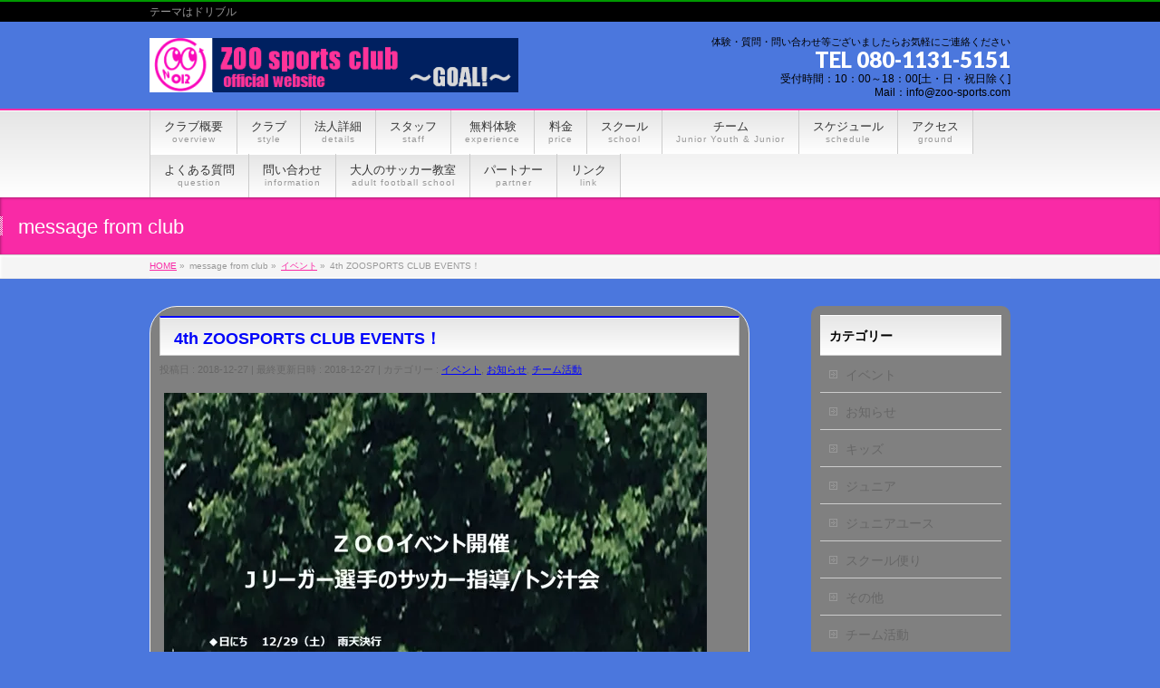

--- FILE ---
content_type: text/html; charset=UTF-8
request_url: https://zoo-sports.com/%E4%BA%88%E5%AE%9A/4th-zoosports-club-events%EF%BC%81
body_size: 12593
content:
<!DOCTYPE html>
<!--[if IE]>
<meta http-equiv="X-UA-Compatible" content="IE=Edge">
<![endif]-->
<html xmlns:fb="http://ogp.me/ns/fb#" lang="ja">
<head>
<meta charset="UTF-8" />
<title>4th ZOOSPORTS CLUB EVENTS！ | 特定非営利活動法人 ZOO SPORTS CLUB</title>
<link rel="start" href="https://zoo-sports.com" title="HOME" />
<link rel="alternate" href="https://zoo-sports.com" hreflang="ja" />
<!-- BizVektor v1.8.12 -->

<meta id="viewport" name="viewport" content="width=device-width, initial-scale=1">
<meta name="keywords" content="埼玉県日高市サッカー教室,埼玉県日高市サッカースクール,埼玉県日高市サッカーアカデミー,埼玉県日高市キッズサッカースクール,埼玉県日高市ジュニアサッカースクール,埼玉県日高市中学生サッカースクール,埼玉県日高市人気サッカー教室、埼玉県日高市zoo,zoo,zoosports,zoo sports club" />
<link rel='dns-prefetch' href='//s0.wp.com' />
<link rel='dns-prefetch' href='//secure.gravatar.com' />
<link rel='dns-prefetch' href='//html5shiv.googlecode.com' />
<link rel='dns-prefetch' href='//maxcdn.bootstrapcdn.com' />
<link rel='dns-prefetch' href='//fonts.googleapis.com' />
<link rel='dns-prefetch' href='//s.w.org' />
<link rel="alternate" type="application/rss+xml" title="特定非営利活動法人 ZOO SPORTS CLUB &raquo; フィード" href="https://zoo-sports.com/feed" />
<link rel="alternate" type="application/rss+xml" title="特定非営利活動法人 ZOO SPORTS CLUB &raquo; コメントフィード" href="https://zoo-sports.com/comments/feed" />
<link rel="alternate" type="text/calendar" title="特定非営利活動法人 ZOO SPORTS CLUB &raquo; iCal フィード" href="https://zoo-sports.com/events/?ical=1" />
<link rel="alternate" type="application/rss+xml" title="特定非営利活動法人 ZOO SPORTS CLUB &raquo; 4th ZOOSPORTS CLUB EVENTS！ のコメントのフィード" href="https://zoo-sports.com/%e4%ba%88%e5%ae%9a/4th-zoosports-club-events%ef%bc%81/feed" />
<meta name="description" content="第四回 ZOOイベント開催決定『Jリーガー選手のサッカー指導/トン汁会』日付：12/29（土）＊雨天決行場所：太平洋セメント埼玉工場グランド住所：埼玉県日高市南平沢1193（日高市役所横）時間：サッカー教室 13：00より。トン汁会 15：00より持ち物：サッカーの出来る格好、ボール、水筒会費：500円お問い合わせ→NPO法人ZOO SPORTS CLUB 事務局画像：" />
		<script type="text/javascript">
			window._wpemojiSettings = {"baseUrl":"https:\/\/s.w.org\/images\/core\/emoji\/11.2.0\/72x72\/","ext":".png","svgUrl":"https:\/\/s.w.org\/images\/core\/emoji\/11.2.0\/svg\/","svgExt":".svg","source":{"concatemoji":"https:\/\/zoo-sports.com\/wp-includes\/js\/wp-emoji-release.min.js?ver=5.1.19"}};
			!function(e,a,t){var n,r,o,i=a.createElement("canvas"),p=i.getContext&&i.getContext("2d");function s(e,t){var a=String.fromCharCode;p.clearRect(0,0,i.width,i.height),p.fillText(a.apply(this,e),0,0);e=i.toDataURL();return p.clearRect(0,0,i.width,i.height),p.fillText(a.apply(this,t),0,0),e===i.toDataURL()}function c(e){var t=a.createElement("script");t.src=e,t.defer=t.type="text/javascript",a.getElementsByTagName("head")[0].appendChild(t)}for(o=Array("flag","emoji"),t.supports={everything:!0,everythingExceptFlag:!0},r=0;r<o.length;r++)t.supports[o[r]]=function(e){if(!p||!p.fillText)return!1;switch(p.textBaseline="top",p.font="600 32px Arial",e){case"flag":return s([55356,56826,55356,56819],[55356,56826,8203,55356,56819])?!1:!s([55356,57332,56128,56423,56128,56418,56128,56421,56128,56430,56128,56423,56128,56447],[55356,57332,8203,56128,56423,8203,56128,56418,8203,56128,56421,8203,56128,56430,8203,56128,56423,8203,56128,56447]);case"emoji":return!s([55358,56760,9792,65039],[55358,56760,8203,9792,65039])}return!1}(o[r]),t.supports.everything=t.supports.everything&&t.supports[o[r]],"flag"!==o[r]&&(t.supports.everythingExceptFlag=t.supports.everythingExceptFlag&&t.supports[o[r]]);t.supports.everythingExceptFlag=t.supports.everythingExceptFlag&&!t.supports.flag,t.DOMReady=!1,t.readyCallback=function(){t.DOMReady=!0},t.supports.everything||(n=function(){t.readyCallback()},a.addEventListener?(a.addEventListener("DOMContentLoaded",n,!1),e.addEventListener("load",n,!1)):(e.attachEvent("onload",n),a.attachEvent("onreadystatechange",function(){"complete"===a.readyState&&t.readyCallback()})),(n=t.source||{}).concatemoji?c(n.concatemoji):n.wpemoji&&n.twemoji&&(c(n.twemoji),c(n.wpemoji)))}(window,document,window._wpemojiSettings);
		</script>
		<style type="text/css">
img.wp-smiley,
img.emoji {
	display: inline !important;
	border: none !important;
	box-shadow: none !important;
	height: 1em !important;
	width: 1em !important;
	margin: 0 .07em !important;
	vertical-align: -0.1em !important;
	background: none !important;
	padding: 0 !important;
}
</style>
	<link rel='stylesheet' id='wp-block-library-css'  href='https://zoo-sports.com/wp-includes/css/dist/block-library/style.min.css?ver=5.1.19' type='text/css' media='all' />
<link rel='stylesheet' id='contact-form-7-css'  href='https://zoo-sports.com/wp-content/plugins/contact-form-7/includes/css/styles.css?ver=4.4' type='text/css' media='all' />
<link rel='stylesheet' id='tribe-events-full-calendar-style-css'  href='https://zoo-sports.com/wp-content/plugins/the-events-calendar/src/resources/css/tribe-events-full.css?ver=4.1.3' type='text/css' media='all' />
<link rel='stylesheet' id='tribe-events-calendar-style-css'  href='https://zoo-sports.com/wp-content/plugins/the-events-calendar/src/resources/css/tribe-events-theme.css?ver=4.1.3' type='text/css' media='all' />
<link rel='stylesheet' id='tribe-events-calendar-full-mobile-style-css'  href='https://zoo-sports.com/wp-content/plugins/the-events-calendar/src/resources/css/tribe-events-full-mobile.css?ver=4.1.3' type='text/css' media='only screen and (max-width: 768px)' />
<link rel='stylesheet' id='tribe-events-calendar-mobile-style-css'  href='https://zoo-sports.com/wp-content/plugins/the-events-calendar/src/resources/css/tribe-events-theme-mobile.css?ver=4.1.3' type='text/css' media='only screen and (max-width: 768px)' />
<link rel='stylesheet' id='Biz_Vektor_common_style-css'  href='https://zoo-sports.com/wp-content/themes/biz-vektor/css/bizvektor_common_min.css?ver=20141106' type='text/css' media='all' />
<link rel='stylesheet' id='Biz_Vektor_Design_style-css'  href='https://zoo-sports.com/wp-content/themes/biz-vektor/design_skins/001/001.css?ver=5.1.19' type='text/css' media='all' />
<link rel='stylesheet' id='Biz_Vektor_plugin_sns_style-css'  href='https://zoo-sports.com/wp-content/themes/biz-vektor/plugins/sns/style_bizvektor_sns.css?ver=5.1.19' type='text/css' media='all' />
<link rel='stylesheet' id='Biz_Vektor_add_font_awesome-css'  href='//maxcdn.bootstrapcdn.com/font-awesome/4.3.0/css/font-awesome.min.css?ver=5.1.19' type='text/css' media='all' />
<link rel='stylesheet' id='Biz_Vektor_add_web_fonts-css'  href='//fonts.googleapis.com/css?family=Droid+Sans%3A700%7CLato%3A900%7CAnton&#038;ver=5.1.19' type='text/css' media='all' />
<!-- Inline jetpack_facebook_likebox -->
<style id='jetpack_facebook_likebox-inline-css' type='text/css'>
.widget_facebook_likebox {
	overflow: hidden;
}

</style>
<link rel='stylesheet' id='mts_simple_booking_front_css-css'  href='https://zoo-sports.com/wp-content/plugins/mts-simple-booking-c/css/mtssb-front.css?ver=5.1.19' type='text/css' media='all' />
<link rel='stylesheet' id='genericons-css'  href='https://zoo-sports.com/wp-content/plugins/jetpack/_inc/genericons/genericons/genericons.css?ver=3.1' type='text/css' media='all' />
<link rel='stylesheet' id='jetpack_css-css'  href='https://zoo-sports.com/wp-content/plugins/jetpack/css/jetpack.css?ver=3.9.10' type='text/css' media='all' />
<script type='text/javascript' src='https://zoo-sports.com/wp-includes/js/jquery/jquery.js?ver=1.12.4'></script>
<script type='text/javascript' src='https://zoo-sports.com/wp-includes/js/jquery/jquery-migrate.min.js?ver=1.4.1'></script>
<script type='text/javascript'>
/* <![CDATA[ */
var related_posts_js_options = {"post_heading":"h4"};
/* ]]> */
</script>
<script type='text/javascript' src='https://zoo-sports.com/wp-content/plugins/jetpack/modules/related-posts/related-posts.js?ver=20150408'></script>
<script type='text/javascript' src='//html5shiv.googlecode.com/svn/trunk/html5.js'></script>
<link rel='https://api.w.org/' href='https://zoo-sports.com/wp-json/' />
<link rel="EditURI" type="application/rsd+xml" title="RSD" href="https://zoo-sports.com/xmlrpc.php?rsd" />
<link rel="wlwmanifest" type="application/wlwmanifest+xml" href="https://zoo-sports.com/wp-includes/wlwmanifest.xml" /> 
<link rel='prev' title='名言' href='https://zoo-sports.com/%e3%81%9d%e3%81%ae%e4%bb%96/%e5%90%8d%e8%a8%80' />
<link rel='next' title='Jリーガー選手のサッカー指導/トン汁会' href='https://zoo-sports.com/%e3%82%a4%e3%83%99%e3%83%b3%e3%83%88/j%e3%83%aa%e3%83%bc%e3%82%ac%e3%83%bc%e9%81%b8%e6%89%8b%e3%81%ae%e3%82%b5%e3%83%83%e3%82%ab%e3%83%bc%e6%8c%87%e5%b0%8e%e3%83%88%e3%83%b3%e6%b1%81%e4%bc%9a' />
<link rel="canonical" href="https://zoo-sports.com/%e4%ba%88%e5%ae%9a/4th-zoosports-club-events%ef%bc%81" />
<link rel='shortlink' href='https://wp.me/p7ipGs-1Sp' />
<link rel="alternate" type="application/json+oembed" href="https://zoo-sports.com/wp-json/oembed/1.0/embed?url=https%3A%2F%2Fzoo-sports.com%2F%25e4%25ba%2588%25e5%25ae%259a%2F4th-zoosports-club-events%25ef%25bc%2581" />
<link rel="alternate" type="text/xml+oembed" href="https://zoo-sports.com/wp-json/oembed/1.0/embed?url=https%3A%2F%2Fzoo-sports.com%2F%25e4%25ba%2588%25e5%25ae%259a%2F4th-zoosports-club-events%25ef%25bc%2581&#038;format=xml" />

<link rel='dns-prefetch' href='//i0.wp.com'>
<link rel='dns-prefetch' href='//i1.wp.com'>
<link rel='dns-prefetch' href='//i2.wp.com'>
<style type='text/css'>img#wpstats{display:none}</style><!-- [ BizVektor OGP ] -->
<meta property="og:site_name" content="特定非営利活動法人 ZOO SPORTS CLUB" />
<meta property="og:url" content="https://zoo-sports.com/%e4%ba%88%e5%ae%9a/4th-zoosports-club-events%ef%bc%81" />
<meta property="fb:app_id" content="1726169930951753" />
<meta property="og:type" content="article" />
<meta property="og:image" content="http://zoo-sports.com/wp-content/uploads/2016/02/ボール.png" />
<meta property="og:title" content="4th ZOOSPORTS CLUB EVENTS！ | 特定非営利活動法人 ZOO SPORTS CLUB" />
<meta property="og:description" content="  第四回 ZOOイベント開催決定 『Jリーガー選手のサッカー指導/トン汁会』 日付：12/29（土）＊雨天決行 場所：太平洋セメント埼玉工場グランド 住所：埼玉県日高市南平沢1193（日高市役所横） 時間：サッカー教室 13：00より。トン汁会 15：00より 持ち物：サッカーの出来る格好、ボール、水筒 会費：500円  お問い合わせ→NPO法人ZOO SPORTS CLUB 事務局                画像：" />
<!-- [ /BizVektor OGP ] -->
<!--[if lte IE 8]>
<link rel="stylesheet" type="text/css" media="all" href="https://zoo-sports.com/wp-content/themes/biz-vektor/design_skins/001/001_oldie.css" />
<![endif]-->
<style type="text/css">
/*-------------------------------------------*/
/*	sidebar child menu display
/*-------------------------------------------*/
#sideTower	ul.localNavi ul.children	{ display:none; }
#sideTower	ul.localNavi li.current_page_ancestor	ul.children,
#sideTower	ul.localNavi li.current_page_item		ul.children,
#sideTower	ul.localNavi li.current-cat				ul.children{ display:block; }
</style>
	<link rel="pingback" href="https://zoo-sports.com/xmlrpc.php" />
<style type="text/css" id="custom-background-css">
body.custom-background { background-color: #4b77dd; }
</style>
	
<!-- Jetpack Open Graph Tags -->
<meta property="og:type" content="article" />
<meta property="og:title" content="4th ZOOSPORTS CLUB EVENTS！" />
<meta property="og:url" content="https://zoo-sports.com/%e4%ba%88%e5%ae%9a/4th-zoosports-club-events%ef%bc%81" />
<meta property="og:description" content="第四回 ZOOイベント開催決定 『Jリーガー選手のサッカー指導/トン汁会』 日付：12/29（土）＊雨天決行 &hellip;" />
<meta property="article:published_time" content="2018-12-27T06:13:06+00:00" />
<meta property="article:modified_time" content="2018-12-27T07:35:25+00:00" />
<meta property="og:site_name" content="特定非営利活動法人 ZOO SPORTS CLUB" />
<meta property="og:image" content="http://zoo-sports.com/wp-content/uploads/2017/12/DSC_0176-644x362.jpg" />
<meta property="og:locale" content="ja_JP" />
<meta name="twitter:card" content="summary" />
		<style type="text/css">
a	{ color:#f92aa6; }
a:hover	{ color:#ff0235;}

a.btn,
.linkBtn.linkBtnS a,
.linkBtn.linkBtnM a,
.moreLink a,
.btn.btnS a,
.btn.btnM a,
.btn.btnL a,
#content p.btn.btnL input,
input[type=button],
input[type=submit],
#searchform input[type=submit],
p.form-submit input[type=submit],
form#searchform input#searchsubmit,
#content form input.wpcf7-submit,
#confirm-button input	{ background-color:#f92aa6;color:#f5f5f5; }

.moreLink a:hover,
.btn.btnS a:hover,
.btn.btnM a:hover,
.btn.btnL a:hover	{ background-color:#ff0235; color:#f5f5f5;}

#headerTop { border-top-color:#f92aa6;}
#header #headContact #headContactTel	{color:#f92aa6;}

#gMenu	{ border-top:2px solid #f92aa6; }
#gMenu h3.assistive-text {
background-color:#f92aa6;
border-right:1px solid #f92aa6;
background: -webkit-gradient(linear, 0 0, 0 bottom, from(#f92aa6), to(#f92aa6));
background: -moz-linear-gradient(#f92aa6, #f92aa6);
background: linear-gradient(#f92aa6, #f92aa6);
-ms-filter: "progid:DXImageTransform.Microsoft.Gradient(StartColorStr=#f92aa6, EndColorStr=#f92aa6)";
}

#gMenu .menu li.current_page_item > a,
#gMenu .menu li > a:hover { background-color:#f92aa6; }

#pageTitBnr	{ background-color:#f92aa6; }

#panList a	{ color:#f92aa6; }
#panList a:hover	{ color:#ff0235; }

#content h2,
#content h1.contentTitle,
#content h1.entryPostTitle { border-top:2px solid #f92aa6;}
#content h3	{ border-left-color:#f92aa6;}
#content h4,
#content dt	{ color:#f92aa6; }

#content .infoList .infoCate a:hover	{ background-color:#f92aa6; }

#content .child_page_block h4 a	{ border-color:#f92aa6; }
#content .child_page_block h4 a:hover,
#content .child_page_block p a:hover	{ color:#f92aa6; }

#content .childPageBox ul li.current_page_item li a	{ color:#f92aa6; }

#content .mainFootContact p.mainFootTxt span.mainFootTel	{ color:#f92aa6; }
#content .mainFootContact .mainFootBt a			{ background-color:#f92aa6; }
#content .mainFootContact .mainFootBt a:hover	{ background-color:#ff0235; }

.sideTower .localHead	{ border-top-color:#f92aa6; }
.sideTower li.sideBnr#sideContact a		{ background-color:#f92aa6; }
.sideTower li.sideBnr#sideContact a:hover	{ background-color:#ff0235; }
.sideTower .sideWidget h4	{ border-left-color:#f92aa6; }

#pagetop a	{ background-color:#f92aa6; }
#footMenu	{ background-color:#f92aa6;border-top-color:#f92aa6; }

#topMainBnr	{ background-color:#f92aa6; }
#topMainBnrFrame a.slideFrame:hover	{ border:4px solid #ff0235; }

#topPr .topPrInner h3	{ border-left-color:#f92aa6 ; }
#topPr .topPrInner p.moreLink a	{ background-color:#f92aa6; }
#topPr .topPrInner p.moreLink a:hover { background-color:#ff0235; }

.paging span,
.paging a	{ color:#f92aa6;border:1px solid #f92aa6; }
.paging span.current,
.paging a:hover	{ background-color:#f92aa6; }

@media (min-width: 770px) {
#gMenu .menu > li.current_page_item > a,
#gMenu .menu > li.current-menu-item > a,
#gMenu .menu > li.current_page_ancestor > a ,
#gMenu .menu > li.current-page-ancestor > a ,
#gMenu .menu > li > a:hover	{
background-color:#f92aa6;
border-right:1px solid #f92aa6;
background: -webkit-gradient(linear, 0 0, 0 bottom, from(#f92aa6), to(#f92aa6));
background: -moz-linear-gradient(#f92aa6, #f92aa6);
background: linear-gradient(#f92aa6, #f92aa6);
-ms-filter: "progid:DXImageTransform.Microsoft.Gradient(StartColorStr=#f92aa6, EndColorStr=#f92aa6)";
}
}
		</style>
<!--[if lte IE 8]>
<style type="text/css">
#gMenu .menu > li.current_page_item > a,
#gMenu .menu > li.current_menu_item > a,
#gMenu .menu > li.current_page_ancestor > a ,
#gMenu .menu > li.current-page-ancestor > a ,
#gMenu .menu > li > a:hover	{
background-color:#f92aa6;
border-right:1px solid #f92aa6;
background: -webkit-gradient(linear, 0 0, 0 bottom, from(#f92aa6), to(#f92aa6));
background: -moz-linear-gradient(#f92aa6, #f92aa6);
background: linear-gradient(#f92aa6, #f92aa6);
-ms-filter: "progid:DXImageTransform.Microsoft.Gradient(StartColorStr=#f92aa6, EndColorStr=#f92aa6)";
}
</style>
<![endif]-->

	<style type="text/css">
/*-------------------------------------------*/
/*	font
/*-------------------------------------------*/
h1,h2,h3,h4,h4,h5,h6,#header #site-title,#pageTitBnr #pageTitInner #pageTit,#content .leadTxt,#sideTower .localHead {font-family: "ヒラギノ角ゴ Pro W3","Hiragino Kaku Gothic Pro","メイリオ",Meiryo,Osaka,"ＭＳ Ｐゴシック","MS PGothic",sans-serif; }
#pageTitBnr #pageTitInner #pageTit { font-weight:lighter; }
#gMenu .menu li a strong {font-family: "ヒラギノ角ゴ Pro W3","Hiragino Kaku Gothic Pro","メイリオ",Meiryo,Osaka,"ＭＳ Ｐゴシック","MS PGothic",sans-serif; }
</style>
<link rel="stylesheet" href="https://zoo-sports.com/wp-content/themes/biz-vektor/style.css" type="text/css" media="all" />
<style type="text/css">
@media (min-width: 2000px) {
#main #container #content { width:680px; }
}
#pageTitBnr .innerBox {
    width: 100%;
}

#header #headContact #headContactTel {
    color: rgba(255, 255, 255, 1);
}

/*media all*/
body {
    color: rgba(255, 255, 255, 1);
    text-align: center;
    font-family: "ヒラギノ角ゴ Pro W3","Hiragino Kaku Gothic Pro",Osaka,"ＭＳ Ｐゴシック","MS PGothic",sans-serif;
}


#content {
    background-color: #808080;
    padding: 10px;
    border : 1px #eeeeee solid; 
    border-radius: 30px;
    margin-bottom:40px !important;
}
#sideTower {
    background-color: #808080;
    padding-top: 10px;
    border : 1px #eeeeee solid; 
    border-radius: 10px;
    margin-bottom:20px !important;
}
.sideWidget{
   margin-left:10px !important;
   margin-right:10px !important;
}
#fb-like-box{
   margin-left:10px ;
}

}
/*media all*/
.content h3 {
    clear: both;
    font-size: 18px;
    margin: 30px 0px 25px;
    padding: 2px 0px 0px 15px;
    border-left: 3px solid #666;
    color: rgba(255, 255, 255, 1);
}
/*media all*/
#topPr h3 a {
    text-decoration: none;
    color: rgba(255, 255, 255, 1);
    display: block;
    overflow: hidden;
}
/*media all*/
#topPr p a {
    text-decoration: none;
    line-height: 16px;
    color: rgba(255, 255, 255, 1);
}
#content h2, #content h1.contentTitle, #content h1.entryPostTitle {
    border-top: 2px solid #f9008d;
    border-top-color: rgba(34, 255, 0, 1);
}
/*media all*/
.content h2, .content h1.contentTitle, .content h1.entryPostTitle {
    clear: both;
    font-size: 128.6%;
    padding: 13px 0px 8px;
    border-bottom: 1px solid #ccc;
    border-top: 2px solid #000;
    font-weight: bold;
    color: rgba(34, 255, 0, 1);
    position: relative;
    line-height: 114.3%;
}
a {
    color: rgba(34, 255, 0, 1);
}
/*media all*/
.content .infoList .infoListBox div.entryTxtBox p.entryMeta .infoDate, .content .infoList .infoListBox div.entryTxtBox p.entryMeta .infoCate {
    color: rgba(0, 4, 250, 1);
}
#content h2, #content h1.contentTitle, #content h1.entryPostTitle {
    border-top: 2px solid #f9008d;
    border-top-color: rgba(0, 4, 250, 1);
}
.content h2, .content h1.contentTitle, .content h1.entryPostTitle {
    clear: both;
    font-size: 128.6%;
    padding: 13px 0px 8px;
    border-bottom: 1px solid #ccc;
    border-top: 2px solid #000;
    font-weight: bold;
    color: rgba(0, 4, 250, 1);
    position: relative;
    line-height: 114.3%;
}
a {
    color: #f9008d;
}
/*media all*/
.sideTower .localHead {
    border-top: #f9008d;
    border-left: #f9008d;
    border-right: #f9008d;
    -moz-box-shadow: inset 0 1px 0 #fff;
    -webkit-box-shadow: inset 0 1px 0 #fff;
    box-shadow: inset 0px 1px 0px #fff;
    background: -webkit-gradient(linear, 0 0, 0 bottom, from(#e5e5e5), to(#fff));
    background: -moz-linear-gradient(#e5e5e5, #fff);
    -ms-filter: "progid:DXImageTransform.Microsoft.Gradient(StartColorStr=#e5e5e5, EndColorStr=#ffffff)";
}
#sideTower {
    background-color: =#ffffff;
    padding-top: 10px;
    border: #000000;
    border-radius: 10px;
    margin-bottom: 20px !important;
}
/*media all*/
.content th, .content thead th {
    padding: 9px 24px;
    background-color: rgba(0, 185, 235, 1);
    white-space: nowrap;
}
a {
    color: rgba(0, 4, 255, 1);
}
#headerTop {
    background-color: #000000;
    border-top-color: #009900;
}
#topPr h3 a {
    text-decoration: none;
    color: rgba(0, 0, 0, 1);
    display: block;
    overflow: hidden;
}
/*media all*/
.content h3 {
    clear: both;
    font-size: 18px;
    margin: 30px 0px 25px;
    padding: 2px 0px 0px 15px;
    border-left: 3px solid #666;
    color: rgba(0, 0, 0, 1);
}
body {
    color: rgba(0, 0, 0, 1);
    text-align: center;
    font-family: "ヒラギノ角ゴ Pro W3","Hiragino Kaku Gothic Pro",Osaka,"ＭＳ Ｐゴシック","MS PGothic",sans-serif;
}

/*****　テーブルの右側が切れる対策　*****/
/*　セルの余白を設定　*/
#content .monthly-calendar th,
#content .monthly-calendar td {
    padding: 5px;
}
 
/*　フィールドセット幅を設定　*/
#content .content-form fieldset {
    width: 97%;
    padding: 3px;
}
 
/*　テーブル幅を設定　*/
#content .monthly-calendar table,
#content .day-calendar table,
#content .content-form table {
    width: 98%;
    margin: 5px;
}</style>
	</head>

<body class="post-template-default single single-post postid-7217 single-format-standard custom-background two-column right-sidebar">

<div id="fb-root"></div>
<script>(function(d, s, id) {
	var js, fjs = d.getElementsByTagName(s)[0];
	if (d.getElementById(id)) return;
	js = d.createElement(s); js.id = id;
	js.src = "//connect.facebook.net/ja_JP/sdk.js#xfbml=1&version=v2.3&appId=1726169930951753";
	fjs.parentNode.insertBefore(js, fjs);
}(document, 'script', 'facebook-jssdk'));</script>
	
<div id="wrap">

<!--[if lte IE 8]>
<div id="eradi_ie_box">
<div class="alert_title">ご利用の Internet Exproler は古すぎます。</div>
<p>このウェブサイトはあなたがご利用の Internet Explorer をサポートしていないため、正しく表示・動作しません。<br />
古い Internet Exproler はセキュリティーの問題があるため、新しいブラウザに移行する事が強く推奨されています。<br />
最新の Internet Exproler を利用するか、<a href="https://www.google.co.jp/chrome/browser/index.html" target="_blank">Chrome</a> や <a href="https://www.mozilla.org/ja/firefox/new/" target="_blank">Firefox</a> など、より早くて快適なブラウザをご利用ください。</p>
</div>
<![endif]-->

<!-- [ #headerTop ] -->
<div id="headerTop">
<div class="innerBox">
<div id="site-description">テーマはドリブル</div>
</div>
</div><!-- [ /#headerTop ] -->

<!-- [ #header ] -->
<div id="header">
<div id="headerInner" class="innerBox">
<!-- [ #headLogo ] -->
<div id="site-title">
<a href="https://zoo-sports.com/" title="特定非営利活動法人 ZOO SPORTS CLUB" rel="home">
<img src="http://zoo-sports.com/wp-content/uploads/2016/02/tpバナー.png" alt="特定非営利活動法人 ZOO SPORTS CLUB" /></a>
</div>
<!-- [ /#headLogo ] -->

<!-- [ #headContact ] -->
<div id="headContact" class="itemClose" onclick="showHide('headContact');"><div id="headContactInner">
<div id="headContactTxt">体験・質問・問い合わせ等ございましたらお気軽にご連絡ください</div>
<div id="headContactTel">TEL 080-1131-5151</div>
<div id="headContactTime">受付時間：10：00～18：00[土・日・祝日除く]<br />
Mail：info@zoo-sports.com</div>
</div></div><!-- [ /#headContact ] -->

</div>
<!-- #headerInner -->
</div>
<!-- [ /#header ] -->


<!-- [ #gMenu ] -->
<div id="gMenu" class="itemClose">
<div id="gMenuInner" class="innerBox">
<h3 class="assistive-text" onclick="showHide('gMenu');"><span>MENU</span></h3>
<div class="skip-link screen-reader-text">
	<a href="#content" title="メニューを飛ばす">メニューを飛ばす</a>
</div>
<div class="menu-%e3%82%b0%e3%83%ad%e3%83%bc%e3%83%90%e3%83%abnavi-container"><ul id="menu-%e3%82%b0%e3%83%ad%e3%83%bc%e3%83%90%e3%83%abnavi" class="menu"><li id="menu-item-2359" class="menu-item menu-item-type-post_type menu-item-object-page"><a href="https://zoo-sports.com/%e3%83%81%e3%83%bc%e3%83%a0-2"><strong>クラブ概要</strong><span>overview</span></a></li>
<li id="menu-item-200" class="menu-item menu-item-type-post_type menu-item-object-page menu-item-has-children"><a href="https://zoo-sports.com/%e3%82%b3%e3%83%b3%e3%82%bb%e3%83%97%e3%83%88"><strong>クラブ</strong><span>style</span></a>
<ul class="sub-menu">
	<li id="menu-item-385" class="menu-item menu-item-type-post_type menu-item-object-page"><a href="https://zoo-sports.com/%e6%b2%bf%e9%9d%a9">沿革</a></li>
	<li id="menu-item-384" class="menu-item menu-item-type-post_type menu-item-object-page"><a href="https://zoo-sports.com/%e3%83%93%e3%82%b8%e3%83%a7%e3%83%b3">ビジョン</a></li>
	<li id="menu-item-383" class="menu-item menu-item-type-post_type menu-item-object-page"><a href="https://zoo-sports.com/%e6%8c%87%e5%b0%8e%e6%8c%87%e9%87%9d">コンセプト</a></li>
</ul>
</li>
<li id="menu-item-4975" class="menu-item menu-item-type-post_type menu-item-object-page"><a href="https://zoo-sports.com/%e6%b3%95%e4%ba%ba%e8%a9%b3%e7%b4%b0"><strong>法人詳細</strong><span>details</span></a></li>
<li id="menu-item-204" class="menu-item menu-item-type-post_type menu-item-object-page menu-item-has-children"><a href="https://zoo-sports.com/%e3%82%b9%e3%82%bf%e3%83%83%e3%83%95"><strong>スタッフ</strong><span>staff</span></a>
<ul class="sub-menu">
	<li id="menu-item-5184" class="menu-item menu-item-type-post_type menu-item-object-page"><a href="https://zoo-sports.com/%e3%82%b5%e3%83%9d%e3%83%bc%e3%83%88%e3%82%b9%e3%82%bf%e3%83%83%e3%83%95">サポートスタッフ</a></li>
</ul>
</li>
<li id="menu-item-279" class="menu-item menu-item-type-post_type menu-item-object-page menu-item-has-children"><a href="https://zoo-sports.com/%e4%bd%93%e9%a8%93%e3%82%b9%e3%82%af%e3%83%bc%e3%83%ab"><strong>無料体験</strong><span>experience</span></a>
<ul class="sub-menu">
	<li id="menu-item-304" class="menu-item menu-item-type-post_type menu-item-object-page"><a href="https://zoo-sports.com/%e5%85%a5%e4%bc%9a%e6%a1%88%e5%86%85">入会資格</a></li>
</ul>
</li>
<li id="menu-item-203" class="menu-item menu-item-type-post_type menu-item-object-page"><a href="https://zoo-sports.com/?page_id=20"><strong>料金</strong><span>price</span></a></li>
<li id="menu-item-1402" class="menu-item menu-item-type-post_type menu-item-object-page"><a href="https://zoo-sports.com/%e3%82%b9%e3%82%af%e3%83%bc%e3%83%ab"><strong>スクール</strong><span>school</span></a></li>
<li id="menu-item-1089" class="menu-item menu-item-type-post_type menu-item-object-page menu-item-has-children"><a href="https://zoo-sports.com/%e3%83%81%e3%83%bc%e3%83%a0"><strong>チーム</strong><span>Junior Youth &#038; Junior</span></a>
<ul class="sub-menu">
	<li id="menu-item-2661" class="menu-item menu-item-type-post_type menu-item-object-page"><a href="https://zoo-sports.com/%e3%82%b8%e3%83%a5%e3%83%8b%e3%82%a2%e3%83%a6%e3%83%bc%e3%82%b9">ジュニアユース</a></li>
	<li id="menu-item-2656" class="menu-item menu-item-type-post_type menu-item-object-page"><a href="https://zoo-sports.com/%e3%82%b8%e3%83%a5%e3%83%8b%e3%82%a2%e3%83%81%e3%83%bc%e3%83%a0">ジュニア</a></li>
	<li id="menu-item-1842" class="menu-item menu-item-type-post_type_archive menu-item-object-info"><a href="https://zoo-sports.com/info">会員専用</a></li>
</ul>
</li>
<li id="menu-item-1404" class="menu-item menu-item-type-post_type_archive menu-item-object-tribe_events"><a href="https://zoo-sports.com/events/"><strong>スケジュール</strong><span>schedule</span></a></li>
<li id="menu-item-201" class="menu-item menu-item-type-post_type menu-item-object-page"><a href="https://zoo-sports.com/%e7%b7%b4%e7%bf%92%e5%a0%b4%e6%89%80"><strong>アクセス</strong><span>ground</span></a></li>
<li id="menu-item-346" class="menu-item menu-item-type-post_type menu-item-object-page"><a href="https://zoo-sports.com/%e3%82%88%e3%81%8f%e3%81%82%e3%82%8b%e8%b3%aa%e5%95%8f-2"><strong>よくある質問</strong><span>question</span></a></li>
<li id="menu-item-211" class="menu-item menu-item-type-post_type menu-item-object-page"><a href="https://zoo-sports.com/%e5%95%8f%e3%81%84%e5%90%88%e3%82%8f%e3%81%9b"><strong>問い合わせ</strong><span>information</span></a></li>
<li id="menu-item-710" class="menu-item menu-item-type-post_type menu-item-object-page"><a href="https://zoo-sports.com/%e3%82%a4%e3%83%99%e3%83%b3%e3%83%88"><strong>大人のサッカー教室</strong><span>adult football school</span></a></li>
<li id="menu-item-1972" class="menu-item menu-item-type-post_type menu-item-object-page"><a href="https://zoo-sports.com/%e3%83%91%e3%83%bc%e3%83%88%e3%83%8a%e3%83%bc"><strong>パートナー</strong><span>partner</span></a></li>
<li id="menu-item-1446" class="menu-item menu-item-type-post_type menu-item-object-page"><a href="https://zoo-sports.com/%e9%80%81%e8%bf%8e"><strong>リンク</strong><span>link</span></a></li>
</ul></div>
</div><!-- [ /#gMenuInner ] -->
</div>
<!-- [ /#gMenu ] -->


<div id="pageTitBnr">
<div class="innerBox">
<div id="pageTitInner">
<div id="pageTit">
message from club</div>
</div><!-- [ /#pageTitInner ] -->
</div>
</div><!-- [ /#pageTitBnr ] -->
<!-- [ #panList ] -->
<div id="panList">
<div id="panListInner" class="innerBox">
<ul><li id="panHome"><a href="https://zoo-sports.com"><span>HOME</span></a> &raquo; </li><li itemscope itemtype="http://data-vocabulary.org/Breadcrumb"><span itemprop="title">message from club</span> &raquo; </li><li itemscope itemtype="http://data-vocabulary.org/Breadcrumb"><a href="https://zoo-sports.com/category/%e3%82%a4%e3%83%99%e3%83%b3%e3%83%88" itemprop="url"><span itemprop="title">イベント</span></a> &raquo; </li><li><span>4th ZOOSPORTS CLUB EVENTS！</span></li></ul></div>
</div>
<!-- [ /#panList ] -->

<div id="main">
<!-- [ #container ] -->
<div id="container" class="innerBox">
	<!-- [ #content ] -->
	<div id="content" class="content">

<!-- [ #post- ] -->
<div id="post-7217" class="post-7217 post type-post status-publish format-standard hentry category-12 category-11 category-18">
		<h1 class="entryPostTitle entry-title">4th ZOOSPORTS CLUB EVENTS！</h1>
	<div class="entry-meta">
<span class="published">投稿日 : 2018-12-27</span>
<span class="updated entry-meta-items">最終更新日時 : 2018-12-27</span>
<span class="vcard author entry-meta-items">投稿者 : <span class="fn">zoo-sports</span></span>
<span class="tags entry-meta-items">カテゴリー :  <a href="https://zoo-sports.com/category/%e3%82%a4%e3%83%99%e3%83%b3%e3%83%88" rel="tag">イベント</a>, <a href="https://zoo-sports.com/category/%e4%ba%88%e5%ae%9a" rel="tag">お知らせ</a>, <a href="https://zoo-sports.com/category/%e3%83%81%e3%83%bc%e3%83%a0" rel="tag">チーム活動</a></span>
</div>
<!-- .entry-meta -->	<div class="entry-content post-content">
		<p><a href="https://i1.wp.com/zoo-sports.com/wp-content/uploads/2018/12/2018zooevents.jpg"><img class="alignnone wp-image-7271 size-full" src="https://i1.wp.com/zoo-sports.com/wp-content/uploads/2018/12/2018zooevents.jpg?resize=599%2C833" alt="2018zooevents" srcset="https://i1.wp.com/zoo-sports.com/wp-content/uploads/2018/12/2018zooevents.jpg?w=599 599w, https://i1.wp.com/zoo-sports.com/wp-content/uploads/2018/12/2018zooevents.jpg?resize=216%2C300 216w" sizes="(max-width: 599px) 100vw, 599px" data-recalc-dims="1" /></a></p>
<p><span style="font-family: verdana,geneva,sans-serif; font-size: 10pt;">第四回 ZOOイベント開催決定</span><br />
<span style="font-family: verdana,geneva,sans-serif; font-size: 10pt;">『Jリーガー選手のサッカー指導/トン汁会』</span><br />
<span style="font-family: verdana,geneva,sans-serif; font-size: 10pt;">日付：12/29（土）＊雨天決行</span><br />
<span style="font-family: verdana,geneva,sans-serif; font-size: 10pt;">場所：太平洋セメント埼玉工場グランド</span><br />
<span style="font-family: verdana,geneva,sans-serif; font-size: 10pt;">住所：埼玉県日高市南平沢1193（日高市役所横）</span><br />
<span style="font-family: verdana,geneva,sans-serif; font-size: 10pt;">時間：サッカー教室 13：00より。</span><span style="font-family: verdana,geneva,sans-serif; font-size: 10pt;">トン汁会 15：00より</span><br />
<span style="font-family: verdana,geneva,sans-serif; font-size: 10pt;">持ち物：サッカーの出来る格好、ボール、水筒</span><br />
<span style="font-family: verdana,geneva,sans-serif; font-size: 10pt;">会費：500円</span></p>
<p><span style="font-family: verdana,geneva,sans-serif; font-size: 10pt;">お問い合わせ→</span><a href="http://zoo-sports.com/%e5%95%8f%e3%81%84%e5%90%88%e3%82%8f%e3%81%9b"><span style="font-family: verdana,geneva,sans-serif; font-size: 10pt;">NPO法人ZOO SPORTS CLUB 事務局</span></a></p>
<p><a href="https://i1.wp.com/zoo-sports.com/wp-content/uploads/2017/12/DSC_0047-1.jpg"><img class="size-medium wp-image-5639 alignnone" src="https://i1.wp.com/zoo-sports.com/wp-content/uploads/2017/12/DSC_0047-1.jpg?resize=300%2C169" alt="DSC_0047" srcset="https://i1.wp.com/zoo-sports.com/wp-content/uploads/2017/12/DSC_0047-1.jpg?resize=300%2C169 300w, https://i1.wp.com/zoo-sports.com/wp-content/uploads/2017/12/DSC_0047-1.jpg?resize=768%2C432 768w, https://i1.wp.com/zoo-sports.com/wp-content/uploads/2017/12/DSC_0047-1.jpg?resize=644%2C362 644w" sizes="(max-width: 300px) 100vw, 300px" data-recalc-dims="1" /></a></p>
<p><a href="https://i2.wp.com/zoo-sports.com/wp-content/uploads/2018/01/DSC_0148-e1514620527905.jpg"><img class="size-medium wp-image-5656 alignnone" src="https://i0.wp.com/zoo-sports.com/wp-content/uploads/2018/01/DSC_0148.jpg?resize=300%2C169" alt="DSC_0148" data-recalc-dims="1" /></a></p>
<p><a href="https://i0.wp.com/zoo-sports.com/wp-content/uploads/2017/12/DSC_0081-e1514604549177.jpg"><img class="size-medium wp-image-5633 alignnone" src="https://i1.wp.com/zoo-sports.com/wp-content/uploads/2017/12/DSC_0081.jpg?resize=300%2C169" alt="DSC_0081" data-recalc-dims="1" /></a></p>
<p><a href="https://i2.wp.com/zoo-sports.com/wp-content/uploads/2017/12/DSC_0055-e1514604363290.jpg"><img class="size-medium wp-image-5632 alignnone" src="https://i2.wp.com/zoo-sports.com/wp-content/uploads/2017/12/DSC_0055.jpg?resize=300%2C169" alt="DSC_0055" data-recalc-dims="1" /></a></p>
<p><a href="https://i0.wp.com/zoo-sports.com/wp-content/uploads/2018/01/DSC_01211-e1514620494179.jpg"><img class="size-medium wp-image-5655 alignnone" src="https://i0.wp.com/zoo-sports.com/wp-content/uploads/2018/01/DSC_01211.jpg?resize=300%2C169" alt="DSC_01211" data-recalc-dims="1" /></a></p>
<p><a href="https://i0.wp.com/zoo-sports.com/wp-content/uploads/2018/01/DSC_0117-e1514621096545.jpg"><img class="size-medium wp-image-5664 alignnone" src="https://i2.wp.com/zoo-sports.com/wp-content/uploads/2018/01/DSC_0117.jpg?resize=300%2C169" alt="DSC_0117" data-recalc-dims="1" /></a></p>
<p><a href="https://i0.wp.com/zoo-sports.com/wp-content/uploads/2018/01/DSC_0054-e1514620901310.jpg"><img class="size-medium wp-image-5661 alignnone" src="https://i2.wp.com/zoo-sports.com/wp-content/uploads/2018/01/DSC_0054.jpg?resize=300%2C169" alt="DSC_0054" data-recalc-dims="1" /></a></p>
<p><span style="font-family: verdana,geneva,sans-serif; font-size: 10pt;">画像：昨年の模様</span></p>
<hr />
<p><span style="font-family: verdana,geneva,sans-serif; font-size: 10pt;">平素は格別のお引き立てを賜り誠にありがとうございます。</span><br />
<span style="font-family: verdana,geneva,sans-serif; font-size: 10pt;">また、活動に対してのご理解とご協力、本当に感謝申し上げます。</span><br />
<span style="font-family: verdana,geneva,sans-serif; font-size: 10pt;">さて、恒例になりましたZOOイベントを今年も開催いたします。</span><br />
<span style="font-family: verdana,geneva,sans-serif; font-size: 10pt;">12月29日（土）、セメントグランドにて行います。</span><br />
<span style="font-family: verdana,geneva,sans-serif; font-size: 10pt;">多数のご参加、心よりお待ち申しております。</span></p>
<p><span style="font-family: verdana,geneva,sans-serif; font-size: 10pt;">staff</span></p>
<p><span style="font-family: verdana,geneva,sans-serif; font-size: 10pt;">過去事例。<br />
<a href="http://zoo-sports.com/%e3%82%a4%e3%83%99%e3%83%b3%e3%83%88/%e5%b9%b4%e6%9c%ab%e3%81%ab%ef%bd%8a%e3%83%aa%e3%83%bc%e3%82%ac%e3%83%bc%e3%82%92%e6%8b%9b%e3%81%8d%e3%80%81%e8%b9%b4%e3%82%8a%e7%b4%8d%e3%82%81%e3%81%ae%e3%82%b5%e3%83%83%e3%82%ab%e3%83%bc%e6%95%99"><span style="font-family: verdana,geneva,sans-serif; font-size: 10pt;">第一回 ZOOイベント</span></a><br />
<a href="http://zoo-sports.com/%e3%82%a4%e3%83%99%e3%83%b3%e3%83%88/j%e3%83%aa%e3%83%bc%e3%82%ac%e3%83%bc%e3%82%92%e6%8b%9b%e3%81%8d%e3%82%b5%e3%83%83%e3%82%ab%e3%83%bc%e6%95%99%e5%ae%a4%ef%bc%86%e8%8a%8b%e7%85%ae%e4%bc%9a"><span style="font-family: verdana,geneva,sans-serif; font-size: 10pt;">第二回 ZOOイベント</span></a><br />
<a href="http://zoo-sports.com/%e3%82%a4%e3%83%99%e3%83%b3%e3%83%88/j%e3%83%aa%e3%83%bc%e3%82%ac%e3%83%bc%e3%82%92%e6%8b%9b%e3%81%8d%e3%82%b5%e3%83%83%e3%82%ab%e3%83%bc%e6%95%99%e5%ae%a4%ef%bc%86%e3%83%88%e3%83%b3%e6%b1%81%e4%bc%9a"><span style="font-family: verdana,geneva,sans-serif; font-size: 10pt;">第三回 ZOOイベント</span></a></span></p>
<p><a href="https://i1.wp.com/zoo-sports.com/wp-content/uploads/2017/12/DSC_0176-e1514620239573.jpg"><img class="alignnone wp-image-5625 size-large" src="https://i1.wp.com/zoo-sports.com/wp-content/uploads/2017/12/DSC_0176.jpg?resize=640%2C360" alt="DSC_0176" data-recalc-dims="1" /></a></p>
<div class="sharedaddy sd-sharing-enabled"><div class="robots-nocontent sd-block sd-social sd-social-icon sd-sharing"><h3 class="sd-title">共有:</h3><div class="sd-content"><ul><li class="share-twitter"><a rel="nofollow" data-shared="sharing-twitter-7217" class="share-twitter sd-button share-icon no-text" href="https://zoo-sports.com/%e4%ba%88%e5%ae%9a/4th-zoosports-club-events%ef%bc%81?share=twitter" target="_blank" title="クリックして Twitter で共有"><span></span><span class="sharing-screen-reader-text">クリックして Twitter で共有 (新しいウィンドウで開きます)</span></a></li><li class="share-facebook"><a rel="nofollow" data-shared="sharing-facebook-7217" class="share-facebook sd-button share-icon no-text" href="https://zoo-sports.com/%e4%ba%88%e5%ae%9a/4th-zoosports-club-events%ef%bc%81?share=facebook" target="_blank" title="Facebook で共有するにはクリックしてください"><span></span><span class="sharing-screen-reader-text">Facebook で共有するにはクリックしてください (新しいウィンドウで開きます)</span></a></li><li class="share-google-plus-1"><a rel="nofollow" data-shared="sharing-google-7217" class="share-google-plus-1 sd-button share-icon no-text" href="https://zoo-sports.com/%e4%ba%88%e5%ae%9a/4th-zoosports-club-events%ef%bc%81?share=google-plus-1" target="_blank" title="クリックして Google+ で共有"><span></span><span class="sharing-screen-reader-text">クリックして Google+ で共有 (新しいウィンドウで開きます)</span></a></li><li class="share-end"></li></ul></div></div></div>
<div id='jp-relatedposts' class='jp-relatedposts' >
	<h3 class="jp-relatedposts-headline"><em>関連</em></h3>
</div>		
		<div class="entry-utility">
					</div>
		<!-- .entry-utility -->
	</div><!-- .entry-content -->


<!-- [ .socialSet ] -->

<div class="socialSet">

<script>window.twttr=(function(d,s,id){var js,fjs=d.getElementsByTagName(s)[0],t=window.twttr||{};if(d.getElementById(id))return t;js=d.createElement(s);js.id=id;js.src="https://platform.twitter.com/widgets.js";fjs.parentNode.insertBefore(js,fjs);t._e=[];t.ready=function(f){t._e.push(f);};return t;}(document,"script","twitter-wjs"));</script>

<ul style="margin-left:0px;">

<li class="sb_facebook sb_icon">
<a href="http://www.facebook.com/sharer.php?src=bm&u=https://zoo-sports.com/%e4%ba%88%e5%ae%9a/4th-zoosports-club-events%ef%bc%81&amp;t=4th+ZOOSPORTS+CLUB+EVENTS%EF%BC%81+%7C+%E7%89%B9%E5%AE%9A%E9%9D%9E%E5%96%B6%E5%88%A9%E6%B4%BB%E5%8B%95%E6%B3%95%E4%BA%BA+ZOO+SPORTS+CLUB" target="_blank" onclick="javascript:window.open(this.href, '', 'menubar=no,toolbar=no,resizable=yes,scrollbars=yes,height=400,width=600');return false;" ><span class="vk_icon_w_r_sns_fb icon_sns"></span><span class="sns_txt">Facebook</span>
</a>
</li>

<li class="sb_hatena sb_icon">
<a href="http://b.hatena.ne.jp/add?mode=confirm&url=https://zoo-sports.com/%e4%ba%88%e5%ae%9a/4th-zoosports-club-events%ef%bc%81&amp;title=4th+ZOOSPORTS+CLUB+EVENTS%EF%BC%81+%7C+%E7%89%B9%E5%AE%9A%E9%9D%9E%E5%96%B6%E5%88%A9%E6%B4%BB%E5%8B%95%E6%B3%95%E4%BA%BA+ZOO+SPORTS+CLUB" target="_blank" onclick="javascript:window.open(this.href, '', 'menubar=no,toolbar=no,resizable=yes,scrollbars=yes,height=400,width=520');return false;"><span class="vk_icon_w_r_sns_hatena icon_sns"></span><span class="sns_txt">Hatena</span></a>
</li>

<li class="sb_twitter sb_icon">
<a href="http://twitter.com/intent/tweet?url=https://zoo-sports.com/%e4%ba%88%e5%ae%9a/4th-zoosports-club-events%ef%bc%81&amp;text=4th+ZOOSPORTS+CLUB+EVENTS%EF%BC%81+%7C+%E7%89%B9%E5%AE%9A%E9%9D%9E%E5%96%B6%E5%88%A9%E6%B4%BB%E5%8B%95%E6%B3%95%E4%BA%BA+ZOO+SPORTS+CLUB" target="_blank" onclick="javascript:window.open(this.href, '', 'menubar=no,toolbar=no,resizable=yes,scrollbars=yes,height=300,width=600');return false;" ><span class="vk_icon_w_r_sns_twitter icon_sns"></span><span class="sns_txt">twitter</span></a>
</li>

<li class="sb_google sb_icon">
<a href="https://plus.google.com/share?url=https://zoo-sports.com/%e4%ba%88%e5%ae%9a/4th-zoosports-club-events%ef%bc%81&amp;t=4th+ZOOSPORTS+CLUB+EVENTS%EF%BC%81+%7C+%E7%89%B9%E5%AE%9A%E9%9D%9E%E5%96%B6%E5%88%A9%E6%B4%BB%E5%8B%95%E6%B3%95%E4%BA%BA+ZOO+SPORTS+CLUB" target="_blank" onclick="javascript:window.open(this.href, '', 'menubar=no,toolbar=no,resizable=yes,scrollbars=yes,height=600,width=600');return false;"><span class="vk_icon_w_r_sns_google icon_sns"></span><span class="sns_txt">Google+</span></a>
</li>


<li class="sb_pocket"><span></span>
<a data-pocket-label="pocket" data-pocket-count="horizontal" class="pocket-btn" data-save-url="https://zoo-sports.com/%e4%ba%88%e5%ae%9a/4th-zoosports-club-events%ef%bc%81" data-lang="en"></a>
<script type="text/javascript">!function(d,i){if(!d.getElementById(i)){var j=d.createElement("script");j.id=i;j.src="https://widgets.getpocket.com/v1/j/btn.js?v=1";var w=d.getElementById(i);d.body.appendChild(j);}}(document,"pocket-btn-js");</script>
</li>

</ul>

</div>
<!-- [ /.socialSet ] -->
<div id="nav-below" class="navigation">
	<div class="nav-previous"><a href="https://zoo-sports.com/%e3%81%9d%e3%81%ae%e4%bb%96/%e5%90%8d%e8%a8%80" rel="prev"><span class="meta-nav">&larr;</span> 名言</a></div>
	<div class="nav-next"><a href="https://zoo-sports.com/%e3%82%a4%e3%83%99%e3%83%b3%e3%83%88/j%e3%83%aa%e3%83%bc%e3%82%ac%e3%83%bc%e9%81%b8%e6%89%8b%e3%81%ae%e3%82%b5%e3%83%83%e3%82%ab%e3%83%bc%e6%8c%87%e5%b0%8e%e3%83%88%e3%83%b3%e6%b1%81%e4%bc%9a" rel="next">Jリーガー選手のサッカー指導/トン汁会 <span class="meta-nav">&rarr;</span></a></div>
</div><!-- #nav-below -->
</div>
<!-- [ /#post- ] -->


<div id="comments">





</div><!-- #comments -->



</div>
<!-- [ /#content ] -->

<!-- [ #sideTower ] -->
<div id="sideTower" class="sideTower">
	<div class="localSection sideWidget">
	<div class="localNaviBox">
	<h3 class="localHead">カテゴリー</h3>
	<ul class="localNavi">
		<li class="cat-item cat-item-12"><a href="https://zoo-sports.com/category/%e3%82%a4%e3%83%99%e3%83%b3%e3%83%88" >イベント</a>
</li>
	<li class="cat-item cat-item-11"><a href="https://zoo-sports.com/category/%e4%ba%88%e5%ae%9a" >お知らせ</a>
</li>
	<li class="cat-item cat-item-29"><a href="https://zoo-sports.com/category/%e3%82%ad%e3%83%83%e3%82%ba" >キッズ</a>
</li>
	<li class="cat-item cat-item-28"><a href="https://zoo-sports.com/category/%e3%82%b8%e3%83%a5%e3%83%8b%e3%82%a2" >ジュニア</a>
</li>
	<li class="cat-item cat-item-27"><a href="https://zoo-sports.com/category/%e3%82%b8%e3%83%a5%e3%83%8b%e3%82%a2%e3%83%a6%e3%83%bc%e3%82%b9" >ジュニアユース</a>
</li>
	<li class="cat-item cat-item-13"><a href="https://zoo-sports.com/category/%e7%b7%b4%e7%bf%92" >スクール便り</a>
</li>
	<li class="cat-item cat-item-14"><a href="https://zoo-sports.com/category/%e3%81%9d%e3%81%ae%e4%bb%96" >その他</a>
</li>
	<li class="cat-item cat-item-18"><a href="https://zoo-sports.com/category/%e3%83%81%e3%83%bc%e3%83%a0" >チーム活動</a>
</li>
	<li class="cat-item cat-item-31"><a href="https://zoo-sports.com/category/%e3%83%88%e3%83%ac%e3%83%bc%e3%83%8b%e3%83%b3%e3%82%b0%e3%83%9e%e3%83%83%e3%83%81" >トレーニングマッチ</a>
</li>
	<li class="cat-item cat-item-23"><a href="https://zoo-sports.com/category/%e5%85%ac%e5%bc%8f%e6%88%a6" >公式戦</a>
</li>
	<li class="cat-item cat-item-1"><a href="https://zoo-sports.com/category/%e5%90%88%e5%ae%bf" title="合宿">合宿</a>
</li>
	<li class="cat-item cat-item-17"><a href="https://zoo-sports.com/category/%e5%a4%a7%e4%ba%ba%e3%81%ae%e3%82%b5%e3%83%83%e3%82%ab%e3%83%bc%e6%95%99%e5%ae%a4" >大人のサッカー教室</a>
</li>
	<li class="cat-item cat-item-30"><a href="https://zoo-sports.com/category/%e8%87%aa%e4%b8%bb%e7%b7%b4" >自主練</a>
</li>
 
	</ul>
	</div>
	</div>
	<ul><li class="sideBnr" id="sideContact"><a href="http://zoo-sports.com/%e5%95%8f%e3%81%84%e5%90%88%e3%82%8f%e3%81%9b">
<img src="https://zoo-sports.com/wp-content/themes/biz-vektor/images/bnr_contact_ja.png" alt="メールでお問い合わせはこちら">
</a></li>
</ul>
<ul id="snsBnr"><li><a href="" target="_blank"><img src="https://zoo-sports.com/wp-content/themes/biz-vektor/images/bnr_facebook.png" alt="facebook" /></a></li>
</ul></div>
<!-- [ /#sideTower ] -->
</div>
<!-- [ /#container ] -->

</div><!-- #main -->

<div id="back-top">
<a href="#wrap">
	<img id="pagetop" src="https://zoo-sports.com/wp-content/themes/biz-vektor/js/res-vektor/images/footer_pagetop.png" alt="PAGETOP" />
</a>
</div>

<!-- [ #footerSection ] -->
<div id="footerSection">

	<div id="pagetop">
	<div id="pagetopInner" class="innerBox">
	<a href="#wrap">PAGETOP</a>
	</div>
	</div>

	<div id="footMenu">
	<div id="footMenuInner" class="innerBox">
		</div>
	</div>

	<!-- [ #footer ] -->
	<div id="footer">
	<!-- [ #footerInner ] -->
	<div id="footerInner" class="innerBox">
		<dl id="footerOutline">
		<dt><img src="http://zoo-sports.com/wp-content/uploads/2016/02/tpバナー.png" alt="特定非営利活動法人ZOOスポーツクラブ" /></dt>
		<dd>
		〒350-1213<br />
埼玉県日高市旭ヶ丘717‐2<br />
特定非営利活動法人ZOOスポーツクラブ		</dd>
		</dl>
		<!-- [ #footerSiteMap ] -->
		<div id="footerSiteMap">
</div>
		<!-- [ /#footerSiteMap ] -->
	</div>
	<!-- [ /#footerInner ] -->
	</div>
	<!-- [ /#footer ] -->

	<!-- [ #siteBottom ] -->
	<div id="siteBottom">
	<div id="siteBottomInner" class="innerBox">
	<div id="copy">Copyright &copy; <a href="https://zoo-sports.com/" rel="home">特定非営利活動法人ZOOスポーツクラブ</a> All Rights Reserved.</div><div id="powerd">Powered by <a href="https://ja.wordpress.org/">WordPress</a> &amp; <a href="http://bizvektor.com" target="_blank" title="無料WordPressテーマ BizVektor(ビズベクトル)"> BizVektor Theme</a> by <a href="http://www.vektor-inc.co.jp" target="_blank" title="株式会社ベクトル -ウェブサイト制作・WordPressカスタマイズ- [ 愛知県名古屋市 ]">Vektor,Inc.</a> technology.</div>	</div>
	</div>
	<!-- [ /#siteBottom ] -->
</div>
<!-- [ /#footerSection ] -->
</div>
<!-- [ /#wrap ] -->
	<div style="display:none">
	</div>

	<script type="text/javascript">
		window.WPCOM_sharing_counts = {"https:\/\/zoo-sports.com\/%e4%ba%88%e5%ae%9a\/4th-zoosports-club-events%ef%bc%81":7217};
	</script>
		<script type="text/javascript">
			var windowOpen;
		jQuery(document).on( 'ready post-load', function(){
			jQuery( 'a.share-twitter' ).on( 'click', function() {
				if ( 'undefined' !== typeof windowOpen ){ // If there's another sharing window open, close it.
					windowOpen.close();
				}
				windowOpen = window.open( jQuery(this).attr( 'href' ), 'wpcomtwitter', 'menubar=1,resizable=1,width=600,height=350' );
				return false;
			});
		});
		</script>
				<script type="text/javascript">
			var windowOpen;
		jQuery(document).on( 'ready post-load', function(){
			jQuery( 'a.share-facebook' ).on( 'click', function() {
				if ( 'undefined' !== typeof windowOpen ){ // If there's another sharing window open, close it.
					windowOpen.close();
				}
				windowOpen = window.open( jQuery(this).attr( 'href' ), 'wpcomfacebook', 'menubar=1,resizable=1,width=600,height=400' );
				return false;
			});
		});
		</script>
				<script type="text/javascript">
			var windowOpen;
		jQuery(document).on( 'ready post-load', function(){
			jQuery( 'a.share-google-plus-1' ).on( 'click', function() {
				if ( 'undefined' !== typeof windowOpen ){ // If there's another sharing window open, close it.
					windowOpen.close();
				}
				windowOpen = window.open( jQuery(this).attr( 'href' ), 'wpcomgoogle-plus-1', 'menubar=1,resizable=1,width=480,height=550' );
				return false;
			});
		});
		</script>
		<script type='text/javascript' src='https://zoo-sports.com/wp-content/plugins/jetpack/modules/photon/photon.js?ver=20130122'></script>
<script type='text/javascript' src='https://zoo-sports.com/wp-content/plugins/contact-form-7/includes/js/jquery.form.min.js?ver=3.51.0-2014.06.20'></script>
<script type='text/javascript'>
/* <![CDATA[ */
var _wpcf7 = {"loaderUrl":"https:\/\/zoo-sports.com\/wp-content\/plugins\/contact-form-7\/images\/ajax-loader.gif","recaptchaEmpty":"\u3042\u306a\u305f\u304c\u30ed\u30dc\u30c3\u30c8\u3067\u306f\u306a\u3044\u3053\u3068\u3092\u8a3c\u660e\u3057\u3066\u304f\u3060\u3055\u3044\u3002","sending":"\u9001\u4fe1\u4e2d ..."};
/* ]]> */
</script>
<script type='text/javascript' src='https://zoo-sports.com/wp-content/plugins/contact-form-7/includes/js/scripts.js?ver=4.4'></script>
<script type='text/javascript' src='https://s0.wp.com/wp-content/js/devicepx-jetpack.js?ver=202605'></script>
<script type='text/javascript' src='https://secure.gravatar.com/js/gprofiles.js?ver=2026Janaa'></script>
<script type='text/javascript'>
/* <![CDATA[ */
var WPGroHo = {"my_hash":""};
/* ]]> */
</script>
<script type='text/javascript' src='https://zoo-sports.com/wp-content/plugins/jetpack/modules/wpgroho.js?ver=5.1.19'></script>
<script type='text/javascript' src='https://zoo-sports.com/wp-includes/js/comment-reply.min.js?ver=5.1.19'></script>
<script type='text/javascript'>
/* <![CDATA[ */
var jpfbembed = {"appid":"249643311490","locale":"en_US"};
/* ]]> */
</script>
<script type='text/javascript' src='https://zoo-sports.com/wp-content/plugins/jetpack/_inc/facebook-embed.js'></script>
<script type='text/javascript' src='https://zoo-sports.com/wp-includes/js/wp-embed.min.js?ver=5.1.19'></script>
<script type='text/javascript'>
/* <![CDATA[ */
var bv_sliderParams = {"slideshowSpeed":"6000","animation":"fade"};
/* ]]> */
</script>
<script type='text/javascript' src='https://zoo-sports.com/wp-content/themes/biz-vektor/js/biz-vektor-min.js?ver=1.8.1' defer='defer'></script>
<script type='text/javascript'>
/* <![CDATA[ */
var sharing_js_options = {"lang":"en","counts":"1"};
/* ]]> */
</script>
<script type='text/javascript' src='https://zoo-sports.com/wp-content/plugins/jetpack/modules/sharedaddy/sharing.js?ver=3.9.10'></script>
<script type='text/javascript' src='https://stats.wp.com/e-202605.js' async defer></script>
<script type='text/javascript'>
	_stq = window._stq || [];
	_stq.push([ 'view', {v:'ext',j:'1:3.9.10',blog:'107822988',post:'7217',tz:'9',srv:'zoo-sports.com'} ]);
	_stq.push([ 'clickTrackerInit', '107822988', '7217' ]);
</script>
</body>
</html>

--- FILE ---
content_type: text/css
request_url: https://zoo-sports.com/wp-content/plugins/the-events-calendar/src/resources/css/tribe-events-theme.css?ver=4.1.3
body_size: 2663
content:
/**
 * The Events Calendar Tribe Theme Stylesheet
 *
 * To add your own custom styles, create a stylesheet with the name
 * tribe-events.css in the tribe-events/ directory of your theme.
 * Your new stylesheet will be loaded after our own stylesheet.
 *
 * To replace our stylesheet altogether, you can use the 'tribe_events_stylesheet_url' filter.
 *
 * @package TribeEventsCalendar
 *
 */

/* = Global & Miscellaneous Styles
=============================================*/

/* Tribe Theme Color */
#tribe-events-content .tribe-events-tooltip h4,
#tribe_events_filters_wrapper .tribe_events_slider_val,
.single-tribe_events a.tribe-events-ical,
.single-tribe_events a.tribe-events-gcal {
	color: #21759b;
}

.tribe-events-calendar td.tribe-events-present div[id*="tribe-events-daynum-"],
.tribe-events-calendar td.tribe-events-present div[id*="tribe-events-daynum-"] > a,
#tribe_events_filters_wrapper input[type=submit],
.tribe-events-button,
#tribe-events .tribe-events-button,
.tribe-events-button.tribe-inactive,
#tribe-events .tribe-events-button:hover,
.tribe-events-button:hover,
.tribe-events-button.tribe-active:hover {
	background-color: #21759b;
}

#tribe_events_filters_wrapper input[type=submit]:hover,
.tribe-events-button.tribe-active:hover {
	background-color: #0f3647;
}

.tribe-events-button.tribe-inactive,
.tribe-events-button:hover,
#tribe-events .tribe-events-button:hover,
.tribe-events-button.tribe-active:hover {
	color:#fff;
}

#tribe_events_filters_wrapper h3 span:after {
	border-top-color: #21759b;
}

#tribe_events_filters_wrapper .tribe_events_filter_item.closed h3 span:after {
	border-left-color: #21759b;
}

/* Important Link Styles */
ul.tribe-events-sub-nav a,
.tribe-events-back a,
.tribe-events-list-widget .tribe-events-widget-link a,
.tribe-events-adv-list-widget .tribe-events-widget-link a {
	font-size: 15px;
	font-weight: bold;
}

/* Calendar Add Buttons */
.tribe-events-gcal {
	margin-right: 1.25em;
}

/* Event Schedule Detail Styling */
.tribe-events-divider {
	display: none;
}

.event-is-recurring .tribe-events-divider {
	display: inline;
}

/* Featured Images */
.tribe-events-event-image {
	margin-bottom: 1.25em;
	text-align: left;
}

/* General Template Headers */
h2.tribe-events-page-title,
#tribe-geo-results h2.tribe-events-page-title {
	font-size: 30px;
	font-weight: bold;
}

/* General Template Header/Footer Nav */
#tribe-events-header .tribe-events-sub-nav li,
#tribe-events-header .tribe-events-sub-nav .tribe-events-nav-next a {
	display: none;
}
#tribe-events-header .tribe-events-sub-nav .tribe-events-nav-next {
	display: block;
}
.single-tribe_events #tribe-events-footer,
.tribe-events-day #tribe-events-footer,
.events-list #tribe-events-footer,
.tribe-events-map #tribe-events-footer,
.tribe-events-photo #tribe-events-footer {
	border-top: 1px solid #e5e5e5;
	padding-top: 2em;
}
/* General Template Header/Footer Nav */
.single-tribe_events #tribe-events-header {
	display: none;
}

/* = Day Grid Template Styles
   @ Template: day.php
=============================================*/
.tribe-events-day .tribe-events-day-time-slot h5 {
	font-size: 21px;
	margin: 1.5em 0 .25em;
	background-color: transparent;
	padding: 6px 10px;
	background: #E0E0E0;
	color:#fff;
	text-align: center;
	line-height: 1;
}

/* = List View Template Styles
   @ Template: list.php
=============================================*/
.tribe-events-list .type-tribe_events {
	border-bottom: 0;
	padding: 1.75em 0;
	position: relative;
}

.tribe-events-list .type-tribe_events h2 {
	font-size: 1.6em;
}

/* Date Seperators */
.tribe-events-list-separator-year {
	font-size: 28px;
	padding-top: 1.25em;
}

.tribe-events-list-separator-year + .tribe-events-list-separator-month {
	margin-top: .25em;
}

.tribe-events-list-separator-month {
	text-transform: none;
	font-size: 24px;
	margin: 1.25em auto;
	text-align: center;
	position: relative;
	background-color: transparent;
	z-index: 1;
}

.tribe-events-list-separator-month:after {
	content: '';
	border-bottom: 1px solid #c2c2c2;
	height: 1px;
	width: 100%;
	display: block;
	position: absolute;
	top: 50%;
	left: 0;
	z-index: -1;
}

.tribe-events-list-separator-month span {
	background-color: #fff;
	padding: 0 7.5%;
}

.tribe-events-list-separator-month + .type-tribe_events.tribe-events-first {
	padding-top: 1.5em;
}

.tribe-events-list .type-tribe_events.tribe-event-end-month {
	padding-bottom: 1.5em;
}

/* Meta */
.tribe-events-loop .tribe-events-event-meta {
	margin-bottom: 1em;
	font-size: 13px;
}

.tribe-events-list .tribe-events-loop .tribe-events-event-meta .recurringinfo {
	padding-left: 0;
	font-weight: normal;
	vertical-align: top;
}

.tribe-events-list .time-details,
.tribe-events-list .tribe-events-venue-details {
	line-height: 1.2;
}

.tribe-events-list .tribe-events-venue-details,
.tribe-events-event-meta address.tribe-events-address {
	font-weight: normal;
	font-style: italic;
}

.tribe-events-event-meta address.tribe-events-address {
	padding-right: 3px;
}

/* = List View & Single Venue (Pro Version) Template Styles
   @ Template: list.php & single-venue.php
=============================================*/
/* Loop */
.events-list .tribe-events-loop,
.tribe-events-day .tribe-events-loop,
.single-tribe_venue .tribe-events-loop,
.single-tribe_organizer .tribe-events-loop {
	max-width: 700px;
	margin: 0 auto;
}

/* = Single Event Template Styles
   @ Template: single-event.php
=============================================*/
.single-tribe_events h2.tribe-events-single-event-title {
	font-size: 33px;
}

/* Date/Time */
.tribe-events-schedule {
	margin: 1em 0 1.5em;
}
.single-tribe_events .tribe-events-schedule .tribe-events-divider {
	display: inline-block;
	zoom: 1;
	*display: inline;
	font-weight: normal;
}

.single-tribe_events .tribe-events-schedule .recurringinfo {
	margin-right: .5em;
}

.single-tribe_events .tribe-events-schedule h3 {
	font-size: 18px;
	margin: 0;
}

/* Cal Links */
.single-tribe_events .tribe-events-cal-links {
	margin-bottom: 1.75em;
	display: block;
}

.single-tribe_events a.tribe-events-ical,
.single-tribe_events a.tribe-events-ical:hover,
.single-tribe_events a.tribe-events-gcal,
.single-tribe_events a.tribe-events-gcal:hover {
	background-color: transparent;
	text-transform: none;
	font-size: 14px;
	font-weight: bold;
	letter-spacing: 0;
	padding: 0;
	float: none;
	color: #21759B;
}

/* Featured Image */
.single-tribe_events .tribe-events-event-image {
	text-align: left;
	margin-bottom: 1.25em;
}

/* Event Schedule Detail Styling */
.tribe-events-event-schedule-details {
	margin-right: .5em;
}

/* Event Meta */
.tribe-events-meta-group .tribe-events-single-section-title {
	font-size: 17px;
}

.single-tribe_events .tribe-events-event-meta {
	font-size: 14px;
}

/* = Calendar Styles (includes styles for both large & small calendars)
   @ Template: month.php & widgets/calendar-widget.php
=============================================*/
/* Global Calendar Styles */
#tribe-events-content .tribe-events-calendar td {
	border: 1px solid #d2d2d2;
	border-top: 0;
	-webkit-transition: all .2s cubic-bezier(0.550, 0.085, 0.680, 0.530);
	   -moz-transition: all .2s cubic-bezier(0.550, 0.085, 0.680, 0.530);
		-ms-transition: all .2s cubic-bezier(0.550, 0.085, 0.680, 0.530);
		 -o-transition: all .2s cubic-bezier(0.550, 0.085, 0.680, 0.530);
			transition: all .2s cubic-bezier(0.550, 0.085, 0.680, 0.530);
}

#tribe-events-content .tribe-events-calendar td:hover {
	background: #f7f7f7;
	-webkit-box-shadow: rgba(0,0,0, 0.2) 0px 0px 10px;
			box-shadow: rgba(0,0,0, 0.2) 0px 0px 10px;
}

#tribe-events-content .tribe-events-calendar td.tribe-events-othermonth {
	background: #f9f9f9;
}

#tribe-events-content .tribe-events-calendar .tribe-events-othermonth:hover {
	-webkit-box-shadow: none;
			box-shadow: none;
}

#tribe-events-content table.tribe-events-calendar {
	border-bottom: 1px solid #d2d2d2;
	border-top: 0;
}
.tribe-events-calendar div[id*="tribe-events-daynum-"],
.tribe-events-calendar div[id*="tribe-events-daynum-"] a {
	background-color: #b2b2b2;
	color: #fff;
	font-size: 12px;
	font-weight: bold;
}

.tribe-events-calendar div[id*="tribe-events-daynum-"] a:hover {
	color:#666;
}

.tribe-events-calendar td.tribe-events-past div[id*="tribe-events-daynum-"],
.tribe-events-calendar td.tribe-events-past div[id*="tribe-events-daynum-"] > a {
	background-color: #e0e0e0;
	color: #fff;
}

.tribe-events-calendar td.tribe-events-past .tribe-events-month-event-title a,
.tribe-events-calendar td.tribe-events-past .tribe-events-viewmore a {
	opacity: .5;
	filter:Alpha(opacity=50);
}

/* Global Tooltips */
.tribe-events-calendar .tribe-events-tooltip,
.tribe-events-week .tribe-events-tooltip,
.recurring-info-tooltip {
	border: 0;
	background-color: #fff;
	color: #606060;
	padding: .75em 1em 1.15em;
	-webkit-box-shadow: 3px 4px 21px rgba(0,0,0,.38);
	   -moz-box-shadow: 3px 4px 21px rgba(0,0,0,.38);
			box-shadow: 3px 4px 21px rgba(0,0,0,.38);
}
.tribe-events-tooltip .tribe-events-arrow {
	width: 20px;
	height: 7px;
	background-image: url(../images/tribe-theme/tribe-theme-tooltips.png);
	-webkit-background-size: 37px 20px;
			background-size: 37px 20px;
	bottom: -7px;
}

/* Large Calendar Specifics */
.events-archive.events-gridview #tribe-events-content table .type-tribe_events {
	border-bottom: 1px solid #e0e0e0;
}
.events-archive.events-gridview #tribe-events-content table .tribe-events-last {
	border-bottom: 0;
}
.tribe-events-calendar thead th {
	background-color: #666;
	color: #fff;
	font-weight: bold;
	padding: 1em 0;
	white-space: nowrap;
	border-left: 1px solid #666;
	border-right: 1px solid #666;
}
.tribe-events-calendar td div[id*="tribe-events-daynum-"] {
	padding: 4px 9px 6px;
}

/* Large Calendar Tooltip Specifics */
#tribe-events-content .tribe-events-tooltip h4 {
	margin: 0;
	background-color: transparent;
	font-size: 18px;
	padding: 0;
	letter-spacing: 0;
	font-weight: bold;
}
.tribe-events-tooltip .tribe-events-event-body {
	font-size: 11px;
	padding: 0;
}
.tribe-events-tooltip .duration {
	font-style: normal;
	font-weight: bold;
	margin: 0;
	padding: .4em 0 .5em;
}
.tribe-events-tooltip .tribe-events-event-thumb {
	padding: .85em 1em 0 0;
}
.tribe-events-tooltip p.entry-summary {
	font-size: 13px;
	padding-top: .5em;
}

.events-list.tribe-bar-is-disabled #tribe-events-content-wrapper {
	max-width: 700px;
	margin: 0 auto;
}

.tribe-events-map.tribe-bar-is-disabled #tribe-events-content-wrapper {
	max-width: none;
}

/**
 * Shortcode specific CSS
 */

.tribe-shortcode-align-right {
	float: right;
}

.tribe-shortcode-align-left {
	float: left;
}

.tribe-shortcode-align-center {
	display: table;

	/* This !important was used to insure that this Class works everywhere */
	margin-left: auto!important;
	margin-right: auto!important;
}

.tribe-shortcode.tribe-events-event-meta.tribe-shortcode-align-right {
	margin-right: 20px;
}

.tribe-shortcode.tribe-events-event-meta.tribe-shortcode-align-left {
	margin-left: 20px;
}

.tribe-shortcode.tribe-events-event-meta .tribe-events-meta-group {
	width: auto;
	min-width: 250px;
}

/* = Twenty* overrides
=============================================*/

.tribe-theme-twentyten.single-tribe_events .tribe-events-schedule .tribe-events-divider,
.tribe-theme-twentyeleven.single-tribe_events .tribe-events-schedule .tribe-events-divider,
.tribe-theme-twentytwelve.single-tribe_events .tribe-events-schedule .tribe-events-divider,
.tribe-theme-twentythirteen.single-tribe_events .tribe-events-schedule .tribe-events-divider,
.tribe-theme-twentyfourteen.single-tribe_events .tribe-events-schedule .tribe-events-divider {
	display: none;
}

/* = Events Retina
=============================================*/
@media
(min--moz-device-pixel-ratio: 2),
(-o-min-device-pixel-ratio: 2/1),
(-webkit-min-device-pixel-ratio: 2),
(min-device-pixel-ratio: 2) {
	.tribe-events-tooltip .tribe-events-arrow {
		background-image: url(../images/tribe-theme/tribe-theme-tooltips@2x.png);
	}
}


--- FILE ---
content_type: text/css
request_url: https://zoo-sports.com/wp-content/plugins/the-events-calendar/src/resources/css/tribe-events-full-mobile.css?ver=4.1.3
body_size: 2365
content:
/**
 * The Events Calendar Full Mobile Stylesheet
 * (Some of these styles may override your current theme's styles)
 *
 * Default Breakpoint: 768px
 *
 * This breakpoint can be customized using the 'tribe_events_mobile_breakpoint' filter,
 * or the responsive nature of the plugins can be removed by using the 'tribe_events_kill_responsive' filter.
 *
 * To add your own custom styles, create a stylesheet with the name
 * tribe-events.css in the tribe-events/ directory of your theme.
 * Your new stylesheet will be loaded after our own stylesheet.
 *
 * To replace our stylesheet altogether, you can use the 'tribe_events_stylesheet_url' filter.
 *
 * @package TribeEventsCalendar
 *
 */

.tribe-mobile #main {
	padding-top: 0;	
}

a.tribe-events-gmap {
	display: block;
}

#tribe-events-content {
	width: 100%;
}

/* = Day Grid Template Styles
   @ Template: day.php
=============================================*/
.tribe-events-day .tribe-events-day-time-slot h5 {
	margin-top: 2em;
}

.tribe-events-day .tribe-events-day-time-slot .type-tribe_events {
	margin-left: 0;
}

/* = General Template Header/Footer Nav
=============================================*/
#tribe-events #tribe-events-header,
#tribe-events #tribe-events-footer {
	padding: 0;
}
#tribe-events-header,
#tribe-events-footer {
	position: relative;
}
.single-tribe_events #tribe-events-footer,
.tribe-events-day #tribe-events-footer,
.events-list #tribe-events-footer,
.tribe-events-map #tribe-events-footer,
.tribe-events-photo #tribe-events-footer {
	border-top:0;
}

#tribe-events-header:before,
#tribe-events-header:after,
#tribe-events-footer:before,
#tribe-events-footer:after {
	content: '';
	width: 1px;
	height: 100%;
	background-color: #fff;
	position: absolute;
	display: block;
	top: 0;
	z-index: 1;
}
#tribe-events-header:before,
#tribe-events-footer:before {
	right: 50%;;
}
#tribe-events-header:after,
#tribe-events-footer:after {
	left: 50%;
}
#tribe-events-header .tribe-events-sub-nav .tribe-events-nav-next,
#tribe-events-header .tribe-events-sub-nav .tribe-events-nav-previous,
#tribe-events-footer .tribe-events-sub-nav .tribe-events-nav-next,
#tribe-events-footer .tribe-events-sub-nav .tribe-events-nav-previous {
	display: block;
	width: 50%;	
	margin: 0;
	-webkit-box-sizing: border-box;
	   -moz-box-sizing: border-box;
			box-sizing: border-box;	
}
/* Hide Header when no events are found */
.tribe-events-notices + #tribe-events-header {
	display:none;
}
.tribe-events-sub-nav li a {
	display: block;
	padding: 10px 20px;
	color: #fff;
	white-space: normal;
	position:relative;
	padding-bottom: 1000px;
    margin-bottom: -990px;
	background: #666;
}

.tribe-events-sub-nav .tribe-events-nav-left a span{
	display:block;
	content:"\ab";
	position:absolute;
	left:10px;
	top:10px;
}

.tribe-events-sub-nav .tribe-events-nav-right a span{
	display:block;
	content: "\00BB";
	position:absolute;
	right:10px;
	top:10px;
}

.tribe-events-sub-nav li a:visited,
.tribe-events-sub-nav li a:hover {
	color: #fff;
}

/* = List View Template Styles
   @ Template: list.php
=============================================*/	
.tribe-events-list .tribe-events-event-image {
	float: left;
	margin: 0 3% 0 0;
}
.tribe-events-list .tribe-events-event-image img {
	width: auto;
	max-height: 400px;
}
.tribe-events-list .tribe-events-event-image + div.tribe-events-content {
	float: none;
	position: relative;
	width: 100%;
}	
.tribe-events-list .tribe-events-loop .tribe-events-event-meta .recurringinfo {
	display: block;
	margin: 4px 0 0;
}
#tribe-events .tribe-events-loop .tribe-events-content {
	padding: 0;
}
.tribe-events-list .tribe-events-loop .tribe-events-event-meta .recurringinfo .tribe-events-divider {
	display: none;
}
.tribe-events-loop .tribe-events-event-meta {		
	padding: 12px 0 15px;
	margin-top: 12px;
	background: #fafafa;
	border: 1px solid #eee;
}
.tribe-events-list .time-details {
	padding: 0 12px;
	margin-bottom: 0;
}
.tribe-events-list .tribe-events-venue-details {
	border-top: 1px solid #eee;
	margin-top: 12px;
	padding: 8px 12px 0;
}
.tribe-events-list-separator-year,
.tribe-events-list .tribe-events-event-cost {
	display: none;
}
.tribe-events-list-separator-month {
	margin: 36px 0 0;
}

/* = Single Event Template Styles
   @ Template: single-event.php
=============================================*/
.single-tribe_events .tribe-events-schedule {		
	padding: 12px;
	margin: 18px 0 8px;
	background: #fafafa;
	border: 1px solid #eee;
}
.single-tribe_events .tribe-events-schedule h3,
.single-tribe_events .tribe-events-schedule .tribe-events-cost {
	display: block;
	font-weight: normal;
	font-size: 15px;
	margin: 0;
	line-height: 1.25;
}
.single-tribe_events .tribe-events-schedule h3 {
	margin-bottom: 2px;
	white-space: normal;
}
.single-tribe_events .tribe-events-schedule .recurringinfo .tribe-events-divider,
.single-tribe_events .tribe-events-schedule .tribe-events-divider {
	display: none;
}
.single-tribe_events .tribe-events-event-image {
	margin-bottom: 10px;
}
#tribe-events div.tribe-events-single-event-description {
	padding: 0;
	margin-bottom: 10px;
}
.single-tribe_events .tribe-events-cal-links {
	margin-bottom: 30px;
}
.single-tribe_events .tribe-events-cal-links a {
	margin-top: 15px;
}
.single-tribe_events .tribe-events-event-meta {
	padding: 4% 0;
	margin: 15px 0 20px;
}
.tribe-events-meta-group .tribe-events-single-section-title {
	margin-top: 0;
}
.tribe-events-event-meta .tribe-events-meta-group {
	margin-bottom: 0;
}
.tribe-events-event-meta .tribe-events-meta-group, 
.tribe-events-event-meta .column {
	float: none;
	width: 100%;
}
.single-tribe_events .tribe-events-venue-map {
	width: 90%;
	margin: 5px auto 0;
	display: block;
	float: none;
}

/* = Global Grid Template Styles (Large Calendar & Week)
   @ Template: month.php & week.php
=============================================*/	
#tribe-mobile-container {
	display: block;
	margin: 0 auto 10px;
}
.tribe-events-calendar .tribe-events-has-events:after {
	content: '';
	display: block;
	height: 8px;
	width: 8px;
	padding: 0;
	border-radius: 50%;
	background-color: #333;
	margin: 5px auto;
}
.tribe-events-calendar .tribe-events-has-events.tribe-events-othermonth:after {
	-ms-filter: "progid:DXImageTransform.Microsoft.Alpha(Opacity=40)";
		filter: alpha(opacity=40);
  -moz-opacity: 0.4;
-khtml-opacity: 0.4;
	   opacity: 0.4;
}
/* Actual Event Styles */
#tribe-mobile-container .type-tribe_events {
	padding: 20px 0 16px;
	margin-bottom: 0;
}
#tribe-mobile-container .type-tribe_events ~ .type-tribe_events {
	padding: 15px 0;
	border-top: 1px solid #ddd;
}
#tribe-mobile-container .type-tribe_events h4 {
	font-size: 1.25em;
	margin: 0 0 2px;
	line-height: 1.35;
}
#tribe-mobile-container .type-tribe_events .time-details {
	font-size: 13px;
	font-weight: bold;
	margin: 0 0 2px;
}
#tribe-mobile-container .type-tribe_events .tribe-events-event-image {
	float: left;
	width: 25%;
	margin: 5px 15px 10px 0;
}
#tribe-mobile-container .type-tribe_events .tribe-events-event-image a {
	display: block;
}
#tribe-mobile-container .type-tribe_events .entry-summary.description {
	padding: 0;
	margin-bottom: 0;
}
#tribe-mobile-container .type-tribe_events .tribe-events-read-more {
	margin-top: 8px;
	display: inline-block;
}

.tribe-mobile-day-heading {
	font-size:16px;
	margin-bottom:10px;
}

/* = Calendar (large) Grid Template Styles
   @ Template: month.php
=============================================*/	
.tribe-events-calendar td .tribe-events-viewmore,
.tribe-events-calendar td .type-tribe_events {
	display: none;
}	
#tribe-events-content .tribe-events-calendar td {
	height: 45px;
	padding: 0;
}
.tribe-events-calendar td.tribe-events-has-events:hover {
	cursor: pointer;
}
.tribe-events-calendar td div[id*="tribe-events-daynum-"],
.tribe-events-calendar td div[id*="tribe-events-daynum-"] a {
	text-align: center;
	padding: 0;
	margin-top: 6px;
	font-size: 16px;
	line-height: 1;
	background: none;
}
#tribe-mobile-container .tribe-events-viewmore {
	margin: 5px 0 0;
	padding: 15px 0px 5px;
	border-top: 1px solid #ddd;
}
/* Specific Classes */	
.tribe-events-calendar .mobile-active.tribe-events-past div[id*="tribe-events-daynum-"], 
.tribe-events-calendar .mobile-active.tribe-events-past div[id*="tribe-events-daynum-"] > a {
	color: #fff;
}
.tribe-events-calendar td.mobile-active,
.tribe-events-calendar .mobile-active div[id*="tribe-events-daynum-"],
.tribe-events-calendar .mobile-active div[id*="tribe-events-daynum-"] a,
.tribe-events-calendar .tribe-events-past.tribe-events-has-events:after {
	background-color: #999;
	color: #fff;
}
.tribe-events-calendar .tribe-events-present.tribe-events-has-events:after,
.tribe-events-calendar .mobile-active.tribe-events-has-events:after {
	background: #fff;
}
.tribe-events-calendar .tribe-events-present,
.tribe-events-calendar td.tribe-events-present.mobile-active,
.tribe-events-calendar .tribe-events-present.mobile-active div[id*="tribe-events-daynum-"],
.tribe-events-calendar .tribe-events-present.mobile-active div[id*="tribe-events-daynum-"] a {
	background-color: #666;
}

/* = Events Navigation Bar
   @ Template: modules/bar.php
=============================================*/
.tribe-bar-collapse #tribe-bar-collapse-toggle {
	width: 60%;
}
#tribe-bar-form.tribe-bar-collapse #tribe-bar-views  {
	width: 40%;
}

.tribe-bar-disabled {
	width:100%;
	float:none;
}

.tribe-bar-disabled #tribe-bar-views .tribe-bar-views-list {
	padding:0;
}

/* = Events Page Template Styles
=============================================*/
#tribe-events-pg-template {
	padding: 40px 20px 20px;
}
#tribe-events-content,
#tribe-events-content.tribe-events-list {
	margin-bottom: 20px;
}
.tribe-events-promo {
	text-align: center;
	margin-top: 10px;
}
#tribe-events-footer ~ a.tribe-events-ical.tribe-events-button {
	float: none;
	margin: 0 auto 10px;
	-webkit-border-radius: 0;
			border-radius: 0;	
	display: block;
	text-align: center;
	font-size: 12px;
	line-height: 32px;
	height: 32px;
	padding: 0 10px;
	font-weight: normal;
}


/* = Twenty Fourteen Styling
   @ Template: ALL
=============================================*/

.tribe-theme-twentyfourteen .entry-content .tribe-events-calendar th, .tribe-theme-twentyfourteen .tribe-events-calendar th {
	padding:3px;
	border-width:0;
}

.tribe-theme-twentyfourteen #tribe-events-pg-template {
	padding-left:0;
	padding-right:0;
}

.tribe-theme-twentyfourteen.events-archive .entry-content {
	width:90%;
}